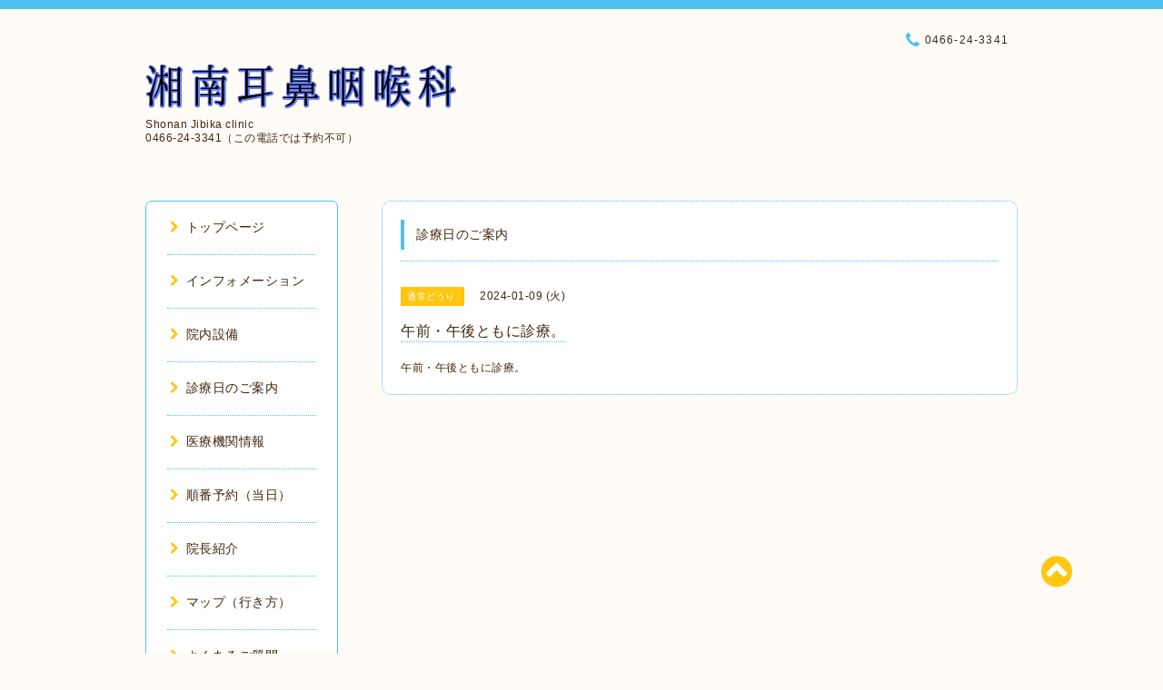

--- FILE ---
content_type: text/html; charset=utf-8
request_url: https://shonan-jibika.com/calendar/5403650
body_size: 4328
content:
<!DOCTYPE html PUBLIC "-//W3C//DTD XHTML 1.0 Transitional//EN" "http://www.w3.org/TR/xhtml1/DTD/xhtml1-transitional.dtd">
<html xmlns="http://www.w3.org/1999/xhtml" xml:lang="ja" lang="ja">

<head>
  <!-- Spoon: ver.202105120000 -->
  <meta http-equiv="content-type" content="text/html; charset=utf-8" />
  <title>午前・午後ともに診療。 - 湘南耳鼻咽喉科</title>
  <meta name="viewport" content="width=device-width, initial-scale=1, maximum-scale=1, user-scalable=yes" />
  <meta name="keywords" content="神奈川県藤沢市　湘南耳鼻咽喉科" />
  <meta name="description" content="午前・午後ともに診療。" />
  <meta property="og:title" content="湘南耳鼻咽喉科" />
  <meta property="og:image" content="https://cdn.goope.jp/44242/170212215216x7he.png" />
  <meta property="og:site_name" content="湘南耳鼻咽喉科" />
  <meta http-equiv="content-style-type" content="text/css" />
  <meta http-equiv="content-script-type" content="text/javascript" />
  <link rel="shortcut icon" href="//cdn.goope.jp/44242/170215111924-58a3baac0a1b5.ico" />
  <link rel="alternate" type="application/rss+xml" title="湘南耳鼻咽喉科 / RSS" href="/feed.rss" />
  <link rel="stylesheet" type="text/css" href="/css/font-awesome/css/font-awesome.min.css" />
  <link rel="stylesheet" type="text/css" href="/style.css?788745-1654421924" />

  <script type="text/javascript" src="/assets/jquery/jquery-3.5.1.min.js"></script>
</head>
<body id="calendar">

<div id="wrapper">
  <div class="top_line"></div>

<div id="wrapper_inner">


  <!-- ヘッダー部分ここから // -->
  <div id="header" class="clearfix">
    <div class="site_title">
      <h1 class="site_logo fade">
        <a class="shop_sitename" href="https://shonan-jibika.com">
          <img src='//cdn.goope.jp/44242/170212215216x7he.png' alt='湘南耳鼻咽喉科' />
        </a>
      </h1>
      <div class="site_description site_description_mobile">
        Shonan Jibika clinic<br />
0466-24-3341（この電話では予約不可）
      </div>
    </div>

    <div class="tel_area clearfix">
      <div class="shop_title">
        <div class="tel_number shop_tel">
          <i class="fa fa-phone"></i> 0466-24-3341
        </div>
      </div>
    </div>
  </div>
  <!-- // ヘッダー部分ここまで -->

  <!-- コンテンツ部分ここから // -->
  <div id="contents" class="clearfix">

    <!-- // スマホナビゲーション部分ここから -->
    <script>
      $(function(){
        $(".accordion p").on("click", function() {
            $(this).next().slideToggle();
        });
      });
    </script>
    <ul class="accordion">
      <li class="navi_sp_li">
        <p class="navi_menu color_white">
          メニュー <i class="fa fa-chevron-down color_white"></i>
        </p>
        <ul class="navi_sp">
          
            <li class="font_14 border_bottom_navi navi_list clearfix">
              <a href="/"  class="footer_navi_top">
                <p class="navi_title">
                  トップページ
                </p>
                <span class="fa fa-chevron-right navi_title_icon"></span>
              </a>
            </li>
          
            <li class="font_14 border_bottom_navi navi_list clearfix">
              <a href="/info"  class="footer_navi_info">
                <p class="navi_title">
                  インフォメーション
                </p>
                <span class="fa fa-chevron-right navi_title_icon"></span>
              </a>
            </li>
          
            <li class="font_14 border_bottom_navi navi_list clearfix">
              <a href="/menu"  class="footer_navi_menu">
                <p class="navi_title">
                  院内設備
                </p>
                <span class="fa fa-chevron-right navi_title_icon"></span>
              </a>
            </li>
          
            <li class="font_14 border_bottom_navi navi_list clearfix">
              <a href="/calendar"  class="footer_navi_calendar active">
                <p class="navi_title">
                  診療日のご案内
                </p>
                <span class="fa fa-chevron-right navi_title_icon"></span>
              </a>
            </li>
          
            <li class="font_14 border_bottom_navi navi_list clearfix">
              <a href="/about"  class="footer_navi_about">
                <p class="navi_title">
                  医療機関情報
                </p>
                <span class="fa fa-chevron-right navi_title_icon"></span>
              </a>
            </li>
          
            <li class="font_14 border_bottom_navi navi_list clearfix">
              <a href="/free/yoyaku"  class="footer_navi_free free_115321">
                <p class="navi_title">
                  順番予約（当日）
                </p>
                <span class="fa fa-chevron-right navi_title_icon"></span>
              </a>
            </li>
          
            <li class="font_14 border_bottom_navi navi_list clearfix">
              <a href="/free/nakamura"  class="footer_navi_free free_115857">
                <p class="navi_title">
                  院長紹介
                </p>
                <span class="fa fa-chevron-right navi_title_icon"></span>
              </a>
            </li>
          
            <li class="font_14 border_bottom_navi navi_list clearfix">
              <a href="/free/map"  class="footer_navi_free free_396147">
                <p class="navi_title">
                  マップ（行き方）
                </p>
                <span class="fa fa-chevron-right navi_title_icon"></span>
              </a>
            </li>
          
            <li class="font_14 border_bottom_navi navi_list clearfix">
              <a href="/free/situmon"  class="footer_navi_free free_453281">
                <p class="navi_title">
                  よくあるご質問
                </p>
                <span class="fa fa-chevron-right navi_title_icon"></span>
              </a>
            </li>
          
            <li class="font_14 border_bottom_navi navi_list clearfix">
              <a href="/free/2024"  class="footer_navi_free free_475295">
                <p class="navi_title">
                  満席インフルエンザワクチン（３歳～６４歳）
                </p>
                <span class="fa fa-chevron-right navi_title_icon"></span>
              </a>
            </li>
          
            <li class="font_14 border_bottom_navi navi_list clearfix">
              <a href="/free/202401"  class="footer_navi_free free_475311">
                <p class="navi_title">
                  インフルエンザワクチン（６５歳以上）
                </p>
                <span class="fa fa-chevron-right navi_title_icon"></span>
              </a>
            </li>
          
            <li class="font_14 border_bottom_navi navi_list clearfix">
              <a href="/free/202402"  class="footer_navi_free free_475313">
                <p class="navi_title">
                  コロナワクチン
                </p>
                <span class="fa fa-chevron-right navi_title_icon"></span>
              </a>
            </li>
          
            <li class="font_14 border_bottom_navi navi_list clearfix">
              <a href="/free/kodomo"  class="footer_navi_free free_486358">
                <p class="navi_title">
                  小さいお子様の抱っこの仕方
                </p>
                <span class="fa fa-chevron-right navi_title_icon"></span>
              </a>
            </li>
          
        </ul>
      </li>
    </ul>
    <!-- // スマホナビゲーション部分ここまで -->

    <!-- メイン部分ここから -->
    <div id="main">

      


      


      


      


      
      <!----------------------------------------------

        ページ：カレンダー

      ---------------------------------------------->
      

      <div class="calendar_area contents_box">
        <h2 class="page_title main_headline">
          診療日のご案内
        </h2>
        <p class="headline_border"></p>
        <div class="calendar_header mar_btm_30">
          
        </div>
        
        <div class="schedule_area">
          
        </div>
        

        
        <div class="schedule_detail">
          <div class="mar_btm_20">
            <span class="schedule_category">
              通常どうり
            </span>&nbsp;
            <span class="schedule_date">
              2024-01-09 (火)
            </span>
          </div>
          <h4 class="schedule_detail_title mar_btm_20">
            <span class="border_bottom">
              午前・午後ともに診療。
            </span>
          </h4>
          <div class="schedule_detail_body wysiwyg">
            
            <p>午前・午後ともに診療。</p>
            <br class="clear" />
          </div>
        </div>
      
      </div>


      

      


      


      

      

      

      

    </div>
    <!-- // メイン部分ここまで -->


    <!--サイド要素ここから // -->
    <div id="side">
      <!-- ナビゲーション部分ここから // -->
      <div id="navi" class="mar_btm_10 border_radius border_solid">
        <ul class="navi_ul">
          
          <li class="border_bottom font_14">
            <a href="/"  class="navi_top">
              <i class="fa fa-chevron-right navi_pc sub_color"></i>トップページ
            </a>
              
          </li>
          
          <li class="border_bottom font_14">
            <a href="/info"  class="navi_info">
              <i class="fa fa-chevron-right navi_pc sub_color"></i>インフォメーション
            </a>
              
          </li>
          
          <li class="border_bottom font_14">
            <a href="/menu"  class="navi_menu">
              <i class="fa fa-chevron-right navi_pc sub_color"></i>院内設備
            </a>
              
          </li>
          
          <li class="border_bottom font_14">
            <a href="/calendar"  class="navi_calendar active">
              <i class="fa fa-chevron-right navi_pc sub_color"></i>診療日のご案内
            </a>
              
          </li>
          
          <li class="border_bottom font_14">
            <a href="/about"  class="navi_about">
              <i class="fa fa-chevron-right navi_pc sub_color"></i>医療機関情報
            </a>
              
          </li>
          
          <li class="border_bottom font_14">
            <a href="/free/yoyaku"  class="navi_free free_115321">
              <i class="fa fa-chevron-right navi_pc sub_color"></i>順番予約（当日）
            </a>
              
          </li>
          
          <li class="border_bottom font_14">
            <a href="/free/nakamura"  class="navi_free free_115857">
              <i class="fa fa-chevron-right navi_pc sub_color"></i>院長紹介
            </a>
              
          </li>
          
          <li class="border_bottom font_14">
            <a href="/free/map"  class="navi_free free_396147">
              <i class="fa fa-chevron-right navi_pc sub_color"></i>マップ（行き方）
            </a>
              
          </li>
          
          <li class="border_bottom font_14">
            <a href="/free/situmon"  class="navi_free free_453281">
              <i class="fa fa-chevron-right navi_pc sub_color"></i>よくあるご質問
            </a>
              
          </li>
          
          <li class="border_bottom font_14">
            <a href="/free/2024"  class="navi_free free_475295">
              <i class="fa fa-chevron-right navi_pc sub_color"></i>満席インフルエンザワクチン（３歳～６４歳）
            </a>
              
          </li>
          
          <li class="border_bottom font_14">
            <a href="/free/202401"  class="navi_free free_475311">
              <i class="fa fa-chevron-right navi_pc sub_color"></i>インフルエンザワクチン（６５歳以上）
            </a>
              
          </li>
          
          <li class="border_bottom font_14">
            <a href="/free/202402"  class="navi_free free_475313">
              <i class="fa fa-chevron-right navi_pc sub_color"></i>コロナワクチン
            </a>
              
          </li>
          
          <li class="border_bottom font_14">
            <a href="/free/kodomo"  class="navi_free free_486358">
              <i class="fa fa-chevron-right navi_pc sub_color"></i>小さいお子様の抱っこの仕方
            </a>
              
          </li>
          
        </ul>
      </div>
      <!-- // ナビゲーション部分ここまで -->

      <!-- サイドバー部分ここから // -->
      <div id="sidebar">
        <!-- 今日の予定部分ここから // -->
        <div class="today_area sidebar mar_btm_10 today_area_smartphone border_radius border_dotted">
          <div class="today_title font_14 border_bottom mar_btm_20 pad_btm_10">
            <i class="fa fa-circle side_title font_10 main_color"></i>スケジュール
          </div>
          
          <div class="today_schedule">
            <div class="today_schedule_title">
              <a href="/calendar/6512613">
                 火曜日は午前のみで午後休診します。
              </a>
            </div>
            <div class="today_schedule_body wysiwyg">
              <p>火曜日は午前のみで午後休診します。</p>
            </div>
          </div>
          
        </div>
        <!-- // 今日の予定部分ここまで -->

        <!-- カウンター部分ここから // -->
        <div class="counter_area sidebar mar_btm_10 counter_area_smartphone border_radius border_dotted">
          <div class="counter_title font_14 border_bottom mar_btm_20 pad_btm_10">
            <i class="fa fa-circle side_title font_10 main_color"></i>カウンター
          </div>
          <div class="counter_today">
            Today&nbsp;:&nbsp;<span class="num">8</span>
          </div>
          <div class="counter_yesterday">
            Yesterday&nbsp;:&nbsp;<span class="num">879</span>
          </div>
          <div class="counter_total">
            Total&nbsp;:&nbsp;<span class="num">1507574</span>
          </div>
        </div>
        <!-- // カウンター部分ここまで -->

        <!-- QRコード部分ここから // -->
        <div class="qr_area sidebar mar_btm_10 qr_area_smartphone border_radius border_dotted">
          <div class="qr_title font_14 border_bottom mar_btm_20 pad_btm_10">
            <i class="fa fa-circle side_title font_10 main_color"></i>携帯サイト
          </div>
          <div class="qr_img">
            <img src="//r.goope.jp/qr/shonan-jibika"width="100" height="100" />
          </div>
        </div>
        <!-- // QRコード部分ここまで -->
      </div>
      <!-- // サイドバー部分ここまで -->

      <!-- ナビゲーションパーツここから // -->
      <div id="navi_parts_area">
        
      </div>
      <!-- // ナビゲーションパーツここまで -->

    </div>
    <!-- // サイド要素ここまで -->

  </div>
  <!-- // コンテンツ部分ここまで -->


  <!-- // トップへ戻る部分ここから -->
  <script>
    $(function() {
      var $pagetop = $('.totop_button');
      $(window).scroll(function () {
        if ($(this).scrollTop() > 100) {
          $pagetop.css('visibility', 'visible');
        }
        else {
          $pagetop.css('visibility', 'hidden');
        }
      });
      $pagetop.click(function () {
        $('body, html').animate({ scrollTop: 0 }, 500);
        return false;
      });
    });
  </script>

  <div id="totop_btn" class="fade">
    <a href="#header">
      <i class="fa fa-chevron-circle-up sub_color totop_button"></i>
    </a>
  </div>
  <!-- // トップへ戻る部分ここまで -->


</div><!-- // wrapper_innerここまで -->

<!-- フッター部分ここから // -->
<div id="footer">
  <div id="footer_inner">
    <div id="totop_btn_sp" class="center mar_btm_20 totop_button fade">
      <a href="#header"><i class="fa fa-chevron-circle-up color_white totop_button"></i></a>
    </div>
    <div class="shop_title_footer clearfix center">
      <div class="shop_info_footer">
        <h1 class="site_logo_footer fade">
          <a href="https://shonan-jibika.com" class="site_logo_small">
            <img src='//cdn.goope.jp/44242/170212215216x7he.png' alt='湘南耳鼻咽喉科' />
          </a>
        </h1>
      </div>
      <div class="shop_name_sp font_14 center color_white">
        <span>
          湘南耳鼻咽喉科
        </span>
      </div>
      <div class="shop_tel font_14 center color_white">
        <span class="color_white">
          <i class="fa fa-phone"></i> 0466-24-3341
        </span>
      </div>
    </div>

    <!-- // フッターナビ部分ここから -->
    <div class="navi_footer mar_btm_20">
      <ul class="navi_inner clearfix">
        
        <li>
          <a href="/"  class="footer_navi_top fade">
            <span class="color_white">
              <i class="fa fa-chevron-right navi_icon_footer sub_color"></i>トップページ
            </span>
          </a>
        </li>
        
        <li>
          <a href="/info"  class="footer_navi_info fade">
            <span class="color_white">
              <i class="fa fa-chevron-right navi_icon_footer sub_color"></i>インフォメーション
            </span>
          </a>
        </li>
        
        <li>
          <a href="/menu"  class="footer_navi_menu fade">
            <span class="color_white">
              <i class="fa fa-chevron-right navi_icon_footer sub_color"></i>院内設備
            </span>
          </a>
        </li>
        
        <li>
          <a href="/calendar"  class="footer_navi_calendar active fade">
            <span class="color_white">
              <i class="fa fa-chevron-right navi_icon_footer sub_color"></i>診療日のご案内
            </span>
          </a>
        </li>
        
        <li>
          <a href="/about"  class="footer_navi_about fade">
            <span class="color_white">
              <i class="fa fa-chevron-right navi_icon_footer sub_color"></i>医療機関情報
            </span>
          </a>
        </li>
        
        <li>
          <a href="/free/yoyaku"  class="footer_navi_free free_115321 fade">
            <span class="color_white">
              <i class="fa fa-chevron-right navi_icon_footer sub_color"></i>順番予約（当日）
            </span>
          </a>
        </li>
        
        <li>
          <a href="/free/nakamura"  class="footer_navi_free free_115857 fade">
            <span class="color_white">
              <i class="fa fa-chevron-right navi_icon_footer sub_color"></i>院長紹介
            </span>
          </a>
        </li>
        
        <li>
          <a href="/free/map"  class="footer_navi_free free_396147 fade">
            <span class="color_white">
              <i class="fa fa-chevron-right navi_icon_footer sub_color"></i>マップ（行き方）
            </span>
          </a>
        </li>
        
        <li>
          <a href="/free/situmon"  class="footer_navi_free free_453281 fade">
            <span class="color_white">
              <i class="fa fa-chevron-right navi_icon_footer sub_color"></i>よくあるご質問
            </span>
          </a>
        </li>
        
        <li>
          <a href="/free/2024"  class="footer_navi_free free_475295 fade">
            <span class="color_white">
              <i class="fa fa-chevron-right navi_icon_footer sub_color"></i>満席インフルエンザワクチン（３歳～６４歳）
            </span>
          </a>
        </li>
        
        <li>
          <a href="/free/202401"  class="footer_navi_free free_475311 fade">
            <span class="color_white">
              <i class="fa fa-chevron-right navi_icon_footer sub_color"></i>インフルエンザワクチン（６５歳以上）
            </span>
          </a>
        </li>
        
        <li>
          <a href="/free/202402"  class="footer_navi_free free_475313 fade">
            <span class="color_white">
              <i class="fa fa-chevron-right navi_icon_footer sub_color"></i>コロナワクチン
            </span>
          </a>
        </li>
        
        <li>
          <a href="/free/kodomo"  class="footer_navi_free free_486358 fade">
            <span class="color_white">
              <i class="fa fa-chevron-right navi_icon_footer sub_color"></i>小さいお子様の抱っこの仕方
            </span>
          </a>
        </li>
        
      </ul>
    </div>
    <!-- // フッターナビ部分ここまで -->

    <div class="footer_social_wrap">
      
      
      
    </div>

    

    <div class="copy_powered center color_white">
      <div class="copyright copyright_smartphone">
        &copy;2026 <a href="https://shonan-jibika.com">湘南耳鼻咽喉科　0466-24-3341（この電話では予約不可m(_ _)m）</a>. All Rights Reserved.
      </div>
      <div class="powered powered_smartphone">
        Powered by <a href="https://goope.jp/">グーペ</a> / <a href="https://admin.goope.jp/">Admin</a>
      </div>
      <div class="shop_rss">
        <a href="/feed.rss"><i class="fa fa-rss-square color_white"></i></a>
      </div>
    </div>

    <br class="clear" />

  </div><!-- // footer_inner -->
</div>
<!-- // フッター部分ここまで -->

</div><!-- // wrapperここまで -->

  <script type="text/javascript" src="/js/lib/jquery.clipsquareimage.js"></script>
  <script type="text/javascript" src="/js/tooltip.js"></script>
  <script type="text/javascript" src="/assets/responsiveslides/responsiveslides-1.55.min.js"></script>
  <script type="text/javascript" src="/assets/colorbox/jquery.colorbox-1.6.4.min.js"></script>

  <script>
      $(function() {
          //thickbox
          $('#main').find('.thickbox').not('.js-colorbox-html').colorbox({
              rel: 'thickbox',
              width: '78%',
              maxHeight: '88%',
              previous: '<i class="fa fa-caret-left"></i>',
              next: '<i class="fa fa-caret-right"></i>',
              close: '<i class="fa fa-close"></i>',
              current: ''
          });

          // RSS表示制御
          if($('.copyright').css('display') == 'block') {
              $('.copyright').css('display', 'inline-block');
          }
          if($('.shop_rss').css('display') == 'block') {
              $('.shop_rss').css('display', 'inline-block');
          }
          if($('.powered').css('display') == 'block') {
              $('.powered').css('display', 'inline-block');
          }

          //welcomeエリアのサブ画像を登録します。
          $('<img>').appendTo('.welcome_area_photo').attr('src' , 'img/blank.gif');
          $('.welcome_area_photo img').addClass('border_radius');

          //サブ画像が登録されてない場合、画像エリアを削除。
          if($('.welcome_area_photo img').attr('src') == 'img/blank.gif') {
              $('.welcome_area_photo img').css('display', 'none');
          }
      });

      $(window).on('load resize', function() {
          // 電話番号表示制御
          if (window.matchMedia('(max-width: 1000px)').matches) {
              if ($('.shop_tel').css('display') === 'block') {
                  $('#footer .shop_tel').css('display', 'block');
              } else {
                  $('#footer .shop_tel').css('display', 'none');
              }
          } else {
              $('#footer .shop_tel').css('display', 'none');
          }

          //クリップイメージ
          $('.photo_thumb > a.thickbox img').clipSquareImage();
          $('.photo_thumb').css('visibility', 'visible');
      });

      //アコーディオンメニュー
      $('.accordion_ul ul').hide();
      $('.accordion_ul h1').click(function(e) {
          $(this).toggleClass('active');
          $(this).next('ul').slideToggle();
      });
  </script>

</body>
</html>
